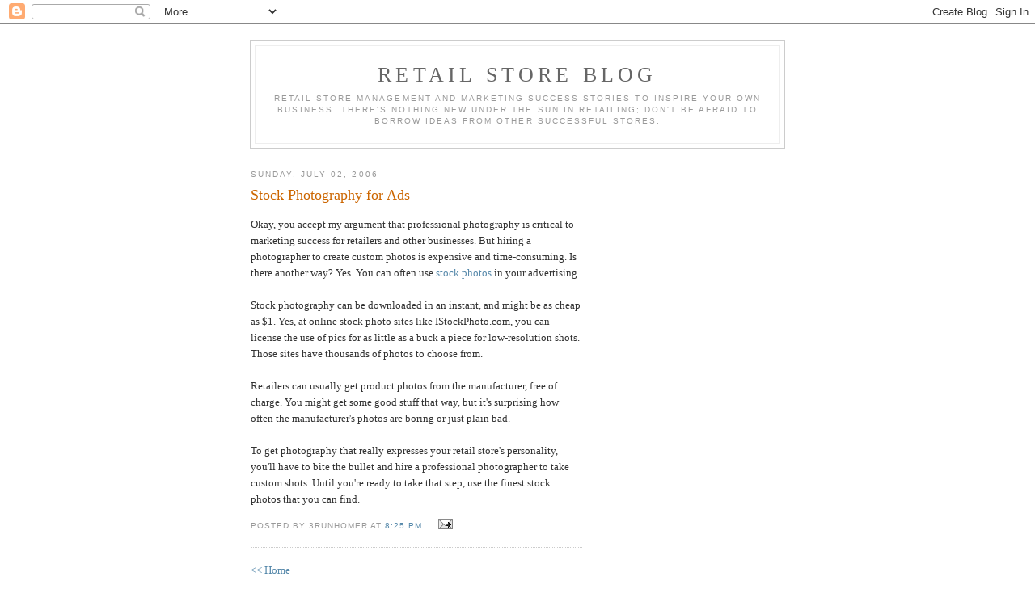

--- FILE ---
content_type: text/html; charset=utf-8
request_url: https://www.google.com/recaptcha/api2/aframe
body_size: 269
content:
<!DOCTYPE HTML><html><head><meta http-equiv="content-type" content="text/html; charset=UTF-8"></head><body><script nonce="kZpVBpiAxWO-YvoBgiPafg">/** Anti-fraud and anti-abuse applications only. See google.com/recaptcha */ try{var clients={'sodar':'https://pagead2.googlesyndication.com/pagead/sodar?'};window.addEventListener("message",function(a){try{if(a.source===window.parent){var b=JSON.parse(a.data);var c=clients[b['id']];if(c){var d=document.createElement('img');d.src=c+b['params']+'&rc='+(localStorage.getItem("rc::a")?sessionStorage.getItem("rc::b"):"");window.document.body.appendChild(d);sessionStorage.setItem("rc::e",parseInt(sessionStorage.getItem("rc::e")||0)+1);localStorage.setItem("rc::h",'1762523934353');}}}catch(b){}});window.parent.postMessage("_grecaptcha_ready", "*");}catch(b){}</script></body></html>